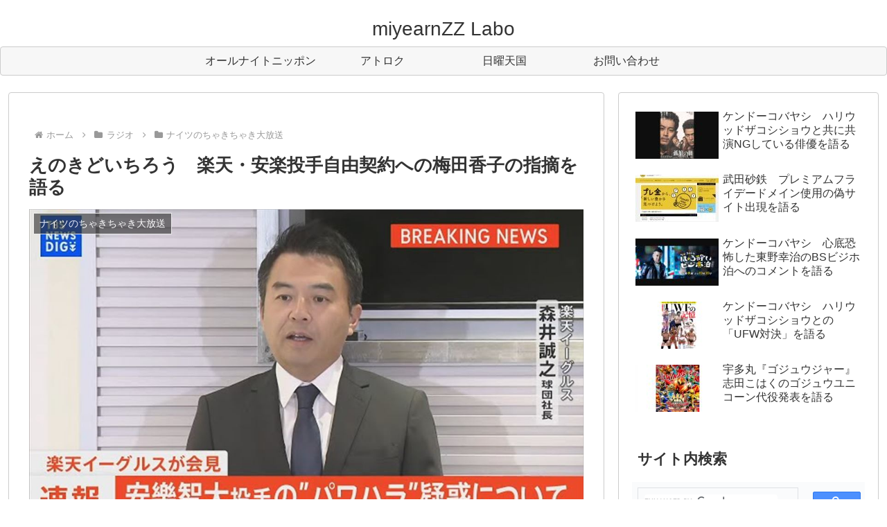

--- FILE ---
content_type: text/html; charset=utf-8
request_url: https://www.google.com/recaptcha/api2/anchor?ar=1&k=6LeRx6ckAAAAAErHKgqD7_f5Yf3yb-mBkrz5Kg2D&co=aHR0cHM6Ly9taXllYXJuenpsYWJvLmNvbTo0NDM.&hl=en&v=TkacYOdEJbdB_JjX802TMer9&size=invisible&anchor-ms=20000&execute-ms=15000&cb=qwscmxfyvgcl
body_size: 45512
content:
<!DOCTYPE HTML><html dir="ltr" lang="en"><head><meta http-equiv="Content-Type" content="text/html; charset=UTF-8">
<meta http-equiv="X-UA-Compatible" content="IE=edge">
<title>reCAPTCHA</title>
<style type="text/css">
/* cyrillic-ext */
@font-face {
  font-family: 'Roboto';
  font-style: normal;
  font-weight: 400;
  src: url(//fonts.gstatic.com/s/roboto/v18/KFOmCnqEu92Fr1Mu72xKKTU1Kvnz.woff2) format('woff2');
  unicode-range: U+0460-052F, U+1C80-1C8A, U+20B4, U+2DE0-2DFF, U+A640-A69F, U+FE2E-FE2F;
}
/* cyrillic */
@font-face {
  font-family: 'Roboto';
  font-style: normal;
  font-weight: 400;
  src: url(//fonts.gstatic.com/s/roboto/v18/KFOmCnqEu92Fr1Mu5mxKKTU1Kvnz.woff2) format('woff2');
  unicode-range: U+0301, U+0400-045F, U+0490-0491, U+04B0-04B1, U+2116;
}
/* greek-ext */
@font-face {
  font-family: 'Roboto';
  font-style: normal;
  font-weight: 400;
  src: url(//fonts.gstatic.com/s/roboto/v18/KFOmCnqEu92Fr1Mu7mxKKTU1Kvnz.woff2) format('woff2');
  unicode-range: U+1F00-1FFF;
}
/* greek */
@font-face {
  font-family: 'Roboto';
  font-style: normal;
  font-weight: 400;
  src: url(//fonts.gstatic.com/s/roboto/v18/KFOmCnqEu92Fr1Mu4WxKKTU1Kvnz.woff2) format('woff2');
  unicode-range: U+0370-0377, U+037A-037F, U+0384-038A, U+038C, U+038E-03A1, U+03A3-03FF;
}
/* vietnamese */
@font-face {
  font-family: 'Roboto';
  font-style: normal;
  font-weight: 400;
  src: url(//fonts.gstatic.com/s/roboto/v18/KFOmCnqEu92Fr1Mu7WxKKTU1Kvnz.woff2) format('woff2');
  unicode-range: U+0102-0103, U+0110-0111, U+0128-0129, U+0168-0169, U+01A0-01A1, U+01AF-01B0, U+0300-0301, U+0303-0304, U+0308-0309, U+0323, U+0329, U+1EA0-1EF9, U+20AB;
}
/* latin-ext */
@font-face {
  font-family: 'Roboto';
  font-style: normal;
  font-weight: 400;
  src: url(//fonts.gstatic.com/s/roboto/v18/KFOmCnqEu92Fr1Mu7GxKKTU1Kvnz.woff2) format('woff2');
  unicode-range: U+0100-02BA, U+02BD-02C5, U+02C7-02CC, U+02CE-02D7, U+02DD-02FF, U+0304, U+0308, U+0329, U+1D00-1DBF, U+1E00-1E9F, U+1EF2-1EFF, U+2020, U+20A0-20AB, U+20AD-20C0, U+2113, U+2C60-2C7F, U+A720-A7FF;
}
/* latin */
@font-face {
  font-family: 'Roboto';
  font-style: normal;
  font-weight: 400;
  src: url(//fonts.gstatic.com/s/roboto/v18/KFOmCnqEu92Fr1Mu4mxKKTU1Kg.woff2) format('woff2');
  unicode-range: U+0000-00FF, U+0131, U+0152-0153, U+02BB-02BC, U+02C6, U+02DA, U+02DC, U+0304, U+0308, U+0329, U+2000-206F, U+20AC, U+2122, U+2191, U+2193, U+2212, U+2215, U+FEFF, U+FFFD;
}
/* cyrillic-ext */
@font-face {
  font-family: 'Roboto';
  font-style: normal;
  font-weight: 500;
  src: url(//fonts.gstatic.com/s/roboto/v18/KFOlCnqEu92Fr1MmEU9fCRc4AMP6lbBP.woff2) format('woff2');
  unicode-range: U+0460-052F, U+1C80-1C8A, U+20B4, U+2DE0-2DFF, U+A640-A69F, U+FE2E-FE2F;
}
/* cyrillic */
@font-face {
  font-family: 'Roboto';
  font-style: normal;
  font-weight: 500;
  src: url(//fonts.gstatic.com/s/roboto/v18/KFOlCnqEu92Fr1MmEU9fABc4AMP6lbBP.woff2) format('woff2');
  unicode-range: U+0301, U+0400-045F, U+0490-0491, U+04B0-04B1, U+2116;
}
/* greek-ext */
@font-face {
  font-family: 'Roboto';
  font-style: normal;
  font-weight: 500;
  src: url(//fonts.gstatic.com/s/roboto/v18/KFOlCnqEu92Fr1MmEU9fCBc4AMP6lbBP.woff2) format('woff2');
  unicode-range: U+1F00-1FFF;
}
/* greek */
@font-face {
  font-family: 'Roboto';
  font-style: normal;
  font-weight: 500;
  src: url(//fonts.gstatic.com/s/roboto/v18/KFOlCnqEu92Fr1MmEU9fBxc4AMP6lbBP.woff2) format('woff2');
  unicode-range: U+0370-0377, U+037A-037F, U+0384-038A, U+038C, U+038E-03A1, U+03A3-03FF;
}
/* vietnamese */
@font-face {
  font-family: 'Roboto';
  font-style: normal;
  font-weight: 500;
  src: url(//fonts.gstatic.com/s/roboto/v18/KFOlCnqEu92Fr1MmEU9fCxc4AMP6lbBP.woff2) format('woff2');
  unicode-range: U+0102-0103, U+0110-0111, U+0128-0129, U+0168-0169, U+01A0-01A1, U+01AF-01B0, U+0300-0301, U+0303-0304, U+0308-0309, U+0323, U+0329, U+1EA0-1EF9, U+20AB;
}
/* latin-ext */
@font-face {
  font-family: 'Roboto';
  font-style: normal;
  font-weight: 500;
  src: url(//fonts.gstatic.com/s/roboto/v18/KFOlCnqEu92Fr1MmEU9fChc4AMP6lbBP.woff2) format('woff2');
  unicode-range: U+0100-02BA, U+02BD-02C5, U+02C7-02CC, U+02CE-02D7, U+02DD-02FF, U+0304, U+0308, U+0329, U+1D00-1DBF, U+1E00-1E9F, U+1EF2-1EFF, U+2020, U+20A0-20AB, U+20AD-20C0, U+2113, U+2C60-2C7F, U+A720-A7FF;
}
/* latin */
@font-face {
  font-family: 'Roboto';
  font-style: normal;
  font-weight: 500;
  src: url(//fonts.gstatic.com/s/roboto/v18/KFOlCnqEu92Fr1MmEU9fBBc4AMP6lQ.woff2) format('woff2');
  unicode-range: U+0000-00FF, U+0131, U+0152-0153, U+02BB-02BC, U+02C6, U+02DA, U+02DC, U+0304, U+0308, U+0329, U+2000-206F, U+20AC, U+2122, U+2191, U+2193, U+2212, U+2215, U+FEFF, U+FFFD;
}
/* cyrillic-ext */
@font-face {
  font-family: 'Roboto';
  font-style: normal;
  font-weight: 900;
  src: url(//fonts.gstatic.com/s/roboto/v18/KFOlCnqEu92Fr1MmYUtfCRc4AMP6lbBP.woff2) format('woff2');
  unicode-range: U+0460-052F, U+1C80-1C8A, U+20B4, U+2DE0-2DFF, U+A640-A69F, U+FE2E-FE2F;
}
/* cyrillic */
@font-face {
  font-family: 'Roboto';
  font-style: normal;
  font-weight: 900;
  src: url(//fonts.gstatic.com/s/roboto/v18/KFOlCnqEu92Fr1MmYUtfABc4AMP6lbBP.woff2) format('woff2');
  unicode-range: U+0301, U+0400-045F, U+0490-0491, U+04B0-04B1, U+2116;
}
/* greek-ext */
@font-face {
  font-family: 'Roboto';
  font-style: normal;
  font-weight: 900;
  src: url(//fonts.gstatic.com/s/roboto/v18/KFOlCnqEu92Fr1MmYUtfCBc4AMP6lbBP.woff2) format('woff2');
  unicode-range: U+1F00-1FFF;
}
/* greek */
@font-face {
  font-family: 'Roboto';
  font-style: normal;
  font-weight: 900;
  src: url(//fonts.gstatic.com/s/roboto/v18/KFOlCnqEu92Fr1MmYUtfBxc4AMP6lbBP.woff2) format('woff2');
  unicode-range: U+0370-0377, U+037A-037F, U+0384-038A, U+038C, U+038E-03A1, U+03A3-03FF;
}
/* vietnamese */
@font-face {
  font-family: 'Roboto';
  font-style: normal;
  font-weight: 900;
  src: url(//fonts.gstatic.com/s/roboto/v18/KFOlCnqEu92Fr1MmYUtfCxc4AMP6lbBP.woff2) format('woff2');
  unicode-range: U+0102-0103, U+0110-0111, U+0128-0129, U+0168-0169, U+01A0-01A1, U+01AF-01B0, U+0300-0301, U+0303-0304, U+0308-0309, U+0323, U+0329, U+1EA0-1EF9, U+20AB;
}
/* latin-ext */
@font-face {
  font-family: 'Roboto';
  font-style: normal;
  font-weight: 900;
  src: url(//fonts.gstatic.com/s/roboto/v18/KFOlCnqEu92Fr1MmYUtfChc4AMP6lbBP.woff2) format('woff2');
  unicode-range: U+0100-02BA, U+02BD-02C5, U+02C7-02CC, U+02CE-02D7, U+02DD-02FF, U+0304, U+0308, U+0329, U+1D00-1DBF, U+1E00-1E9F, U+1EF2-1EFF, U+2020, U+20A0-20AB, U+20AD-20C0, U+2113, U+2C60-2C7F, U+A720-A7FF;
}
/* latin */
@font-face {
  font-family: 'Roboto';
  font-style: normal;
  font-weight: 900;
  src: url(//fonts.gstatic.com/s/roboto/v18/KFOlCnqEu92Fr1MmYUtfBBc4AMP6lQ.woff2) format('woff2');
  unicode-range: U+0000-00FF, U+0131, U+0152-0153, U+02BB-02BC, U+02C6, U+02DA, U+02DC, U+0304, U+0308, U+0329, U+2000-206F, U+20AC, U+2122, U+2191, U+2193, U+2212, U+2215, U+FEFF, U+FFFD;
}

</style>
<link rel="stylesheet" type="text/css" href="https://www.gstatic.com/recaptcha/releases/TkacYOdEJbdB_JjX802TMer9/styles__ltr.css">
<script nonce="GkV9w0JfKNCOnnft4lqZqQ" type="text/javascript">window['__recaptcha_api'] = 'https://www.google.com/recaptcha/api2/';</script>
<script type="text/javascript" src="https://www.gstatic.com/recaptcha/releases/TkacYOdEJbdB_JjX802TMer9/recaptcha__en.js" nonce="GkV9w0JfKNCOnnft4lqZqQ">
      
    </script></head>
<body><div id="rc-anchor-alert" class="rc-anchor-alert"></div>
<input type="hidden" id="recaptcha-token" value="[base64]">
<script type="text/javascript" nonce="GkV9w0JfKNCOnnft4lqZqQ">
      recaptcha.anchor.Main.init("[\x22ainput\x22,[\x22bgdata\x22,\x22\x22,\[base64]/[base64]/[base64]/[base64]/ODU6NzksKFIuUF89RixSKSksUi51KSksUi5TKS5wdXNoKFtQZyx0LFg/[base64]/[base64]/[base64]/[base64]/bmV3IE5bd10oUFswXSk6Vz09Mj9uZXcgTlt3XShQWzBdLFBbMV0pOlc9PTM/bmV3IE5bd10oUFswXSxQWzFdLFBbMl0pOlc9PTQ/[base64]/[base64]/[base64]/[base64]/[base64]/[base64]\\u003d\\u003d\x22,\[base64]\x22,\x22RUhcPcKWbGPDssK6ecOaacKcw7Eyw6J9WhwnWMOrwpLDmwY/OMKKw4rCh8OcwqvDvhsswrvCkVhTwq4Pw4xGw7rDhsOfwq4jRMKwI1wzfAfClxFrw5NUG090w4zCosKdw47Csl0Cw4zDl8O2KznClcO0w5HDusOpworCp2rDssKuRMOzHcK0wr7CtsKww4HCh8Kzw5nCq8K/woFLUw8CwoHDtlbCsypqecKScsKEwrDCicOIw4UywoLCk8Knw6MbQhV3ESZ0wpVTw47DuMOpfMKEFA3CjcKFwr3DjsObLMOzX8OeFMKdesK8aAHDvhjCqy/Duk3CksOkDwzDhl3DhcK9w4EXwpLDiQN4wr/DsMOXbcKFflFDaE0nw4plU8KNwprDnGVTIMKzwoAjw4oiDXzCu2dfe2grADvCk2tXagPDmzDDk1dSw5/DnVJ/w4jCv8K2aWVFwrbCosKow5F1w4N9w7RHasOnwqzCpgbDmlfCmlVdw6TDt0rDl8KtwqI+wrk/[base64]/DsDRuwqVQN1TCocKmw7jDlcOCT2XCqCvCjMKVHsORPXskwqvDqMOOwozCjmEuDcOPKMOAwpXClUbCujXDplXCmzLCqS1mAMKLI0V2BzIuwppKUcOMw6cfW8K/YyUCamLDizzClMKyJwfCrAQUF8KrJUrDgcOdJVnDu8OJQcOnKhguw4/DoMOidQzCqsOqf2PDvVs1wqdbwrpjwrkUwp4jwp4fe3zDsFnDuMODNh0IMDjCusKowrkVD0PCvcOZQB3CuRTDm8KOI8KDGcK0CMO+w7lUwqvDjGbCkhzDiSI/[base64]/[base64]/w6kWJTPCjMOLw6chFVrDk8Oow5bCu8Oew4BLw6JFcEfDpTfDt2vCssOBwpXCjTkxQMKMw53DilBeAQ/CgTgpwqtMGcKEe1oBYGbDmWd1w7t1wqfCuSPDs2ckwrJEIEXCulbCn8ORwqtGT2/DqMOYwpLCksOPw6YNCMOXVgnDusOoQjhpw7U5QhpuXcO5UsKxLV7DogIPbjzCn1tyw6NuakzDqMO1N8Omwp3Dg3XCosOPw57CvsKBPDgxwrLCssK+wrlHwpZoBMKBOMOsasOmw6B8wrbDqT/[base64]/B3/CknrCtE0UwrkwBBDCkcKiwrF0S8ONwrnDvCvCsH7CvkJTd8OTL8OQd8OPWDtpPiZrwpMgw4/DiBx9QMOxwrLDrsKuwrkLVcOUBMOTw68Pw5diDsKHwqnDmAjDp2TCqMOUc1fCvMKSEMKkwo3CqHccKHrDr3HChcONw49fI8OVKcOpwrpvw4RabFfCqcObGsKPKgpTw7nDo0tHw7plDUrCqDpFw4lywp16w58mbDTCrjnCg8ONw5TCgsOFw5jCik7CrcO/wrJow7Vfw6UAV8KeS8OiTcKaUiPCosOyw7zDpCnCjcKIwqgEw6XCrl3DpcKewo7DosO2wrzCtsOcTcKoEsOXUVQKwrcow6JYIH3CoVDCjknCscOHw7EgWsOcfEw0wpU0L8OHOg4sw7vCq8Krw4/CpcK6w4YjTcODwr/DpzvDosO6dsORGwrClsOtdxfCicKMw4tLwrvCrMO9wqRXKgLCmcKuXh8dw7rCqyBpw6jDqhRxX38Aw4t7wo9mQcOSPlrDmXrDkMO/wrrCjA9nw6vDr8K1w6rChMOvfsO9U0TChcK0wrHCucO+w7RhwpXCpnQjW0FXw5zDi8KBDiwSLcKKw4xud0HCg8ONHmzCu2pxwpMJwodew6RHOBkQw5LCtcKcQGXCoRo0w7/DoQp7TMONw77CrMK0w65tw69tVcOdBlTCuybDrkw9NsKjwrYCw5jDtwNOw4hRYcKFw7zCmMKOKDjDgG5BworDr3EzwqlHSQTDghjCo8Kcw4HChmHCmSjClQNjK8KFwpTCl8KFw4HCgCEDw7/[base64]/CkmUGwpt7w4kaIwkqBWLCpsKNZGHDt8KZTMK2Z8OZwptWU8KYXgUuw5/Dly3DmAYfwqQabgZQw5czwoXDrHPDsjI7Knp1w6HDhsKSw644w4YJDsK+wpsLwpHCkcOmw5nDszrDv8Kbw4jCik4ONATDt8O2w6NFVMOTw4BGw4vCnQJFw411alMlHMKfwqpJwqjCksKEw5hKdcKPK8OzUsKrIFx9w5FNw6/Ci8OawrHCjVrCp15EZX1yw6bCth4xw49aD8KZwox+UcObCQAHVl4DD8K1w7vCh3wQDMKcw5FOesKNXMKYwqTDmSYnw4nCqsOAwr41w7RGecO3wqvCtTLCr8KvwpTDisOoVMK6QAnCm1bCmwfDo8OYwoTCscOlw5QVw7s+w6/DkFHCusO0w7fCoF7Du8KCNmA/w4lOwps2X8K7woZMdMKqw6bClDPCiVrDnmkaw69ywozDjQjDjcOLU8O3wrXCicKmwrEVcjTCkAtQwq9OwpF4wqZJw7hrBcKFQBDCt8Otw6/CisKIcGBHwoFbaDV4w7vDsCDCsXYqYMOKL0bDqFPDp8Kaw5TDlRAJworCg8Kyw6sgQ8Kdw7zDs0nDpQ3DpyRmwoLDi0HDpWgiO8OtMMKlwrXDun7DoijCmcOcwoR+wo8MIcKnw5dFwqh4XMOJw7sSNMKlZAFiQMOLXsOqChtrwotKwr7Cp8O/w6d+wqjCvmjDoABNRyrCpwfDvcKDw61hwqXDkifCqz1gwprCu8KFw4vChiMTw4jDhlrCl8KbYMKOw7nDn8K1wofDm2gkwoRJwpXCp8OzGMOYwr/CijAWEwYuasKNwoYRSwcLw5tAccKUwrLCm8OlFFbDlcOFB8K8ZcK2IVMgwpDCocKcXlfCrcOQNUrCgcOhUcKYwop/YBXCjMO6woDDl8O/AMK6w78zw7hCKhI7EkdNw4bCocOFQ1IfGsO1w5bCkMOnwqFgwpzCplB1HcK9w7F5MzjCmMKww6fDqy/DpSHDqcOfw6B3dR10w4cywrPDlMK0w7lqwojDqwYQw4/CpcOAAUhHwoBow7Ahw7wYw7wpBMO2wo5iS01kA1TCkBUqNXl7wqPCgF8lAEzDhEvDlsK5X8K1VnDCtjlpNMKvw67CnwsywqjCjzPCtcKxSMK1byM7c8KQw6wew5EbbcKpa8OpPA3DkMKYSUsfwp7CmD1JM8OFw6/CuMOdw5HDjsKaw599w6U4wqN6w4xsw6rClFR9wq1qK1jCscOCbMKowpdew5PDqTlhw6Mcw4zDmmHDmSvCqMKowpN8AMOrK8KSEDvCucKUUMK4w5plw57Cszxtwrc3cUzDuClSw5EkPiRDZwHCkcKPwq7DgcO/UypVwrLCsVZ7ZMOqBDVwwp9ww4/CuxrCpF7DjWfCvMO7wrtWw7F3wp3Co8O5W8OwVzTCsMKuwqtcw4oXw5R9w51jw7INwo9Cw5ADLkdYw74FPGUNWzbCrmUFw77DmcK/wr7CucKeVsOCaMOww7USw5hZcUzCrxIUFFoOwo/DhSc2w47DssK5w44eWCtbwr/[base64]/DnzdAczbCmH3CrDghw63CsT3DkMKYw7rCtjkMb8KJTHM7W8OUf8OuwqXDosOTw5Yuw4rCuMOJVkzDgGNjwp7DhV5HecKQwrFzwojCmyPCi3lbUjtkw6HDj8OvwoRjwrkUworDmcK2JnXDicKGwppmwrEtLcKCMBDCk8Kkwr/[base64]/A8OyfTNBfQwREDHDjUnCuQvDimvDvyNZMMKCOcOGwqzCjiDDpzjDo8KcWE7DgMO6fsOewozCncOjX8OnMMO1w7BfDx82w5rDu3vCqsKVw5DCiS/[base64]/[base64]/wpM+ARQyw4PDjsKlEcK6CQvDpcO+w4bCvMOxw6PDmsKRw7rChizCm8OIwpA7wqnDlMKOBV7DtRV1WcO/[base64]/[base64]/[base64]/KhLCmCbCisOyNAjDsMKjw67CoGUZAsOUWVLClcKqdMKJJMKxw58Hwr1VwqfCicK3wo/Cg8KJwpgEwrPCl8O7wp/DrHHDkVppB3lPQzocw6hcPMO5wodewqTDl1YkIVDCtXAkw7pIwpdGw6bDtSrChDU2w7LCsmgswqbCgCzClWkawrBYw6pfw4xXay/[base64]/DkS7DgcOqw6U0WT9nUsO1w4vCk19Aw6jCpMOMw7Q8wp9bw5cWwpQyKcKLwpfCrcOZw7MFPyZLS8KyWGjDlMK4JsO3w5cDw4kBw41pWgUkwqjDssO5w7fDjHwWw7ZEwpNQw6EjwrPCs1/CoxPCr8KDTRTDnsOdcGzCg8KVMHbDsMOxbn4peHJiw6jCpRMSwoIgw6lvwoYIw7BRdi/CoUwxOMKfw4nCrcO/[base64]/wqMXw5/Ch8K1DsK6RjLDlGhxw4NUcVLCnSM/fsO6w7HDllDCl1lZd8O0dRFHwojDjkInw5kpb8KXwqbChsOxK8O3w4LChXzDomhSw417wpXDrMObwpFqWMKgw57Dl8KFw6YmIcKNcsOcLEPClD/CssOCw5BiS8OIGcKow7AjO8KLwo7CjB0ew4nDrg3DuQsgOCl4wroLRsOhw7fDmArDh8K/wr7DkgggMMOVWsKzOlvDlxnCjjUaBCvDn3NlEsOCFhDDisONwpReNG7CgELDqy/[base64]/DjyLDnWE8wqDDkMKhw60KwpLCuDgnOsKofhg3w4ZxPcKybyPCr8KIf1TCoV0gwoxVRsK/LMO1w4V6cMKbejzDm3pTwqQVwpF2VjpiTsKhK8Kwwp1NXMKiYcO9enEtwqrDtDLDr8KIwpxgc2ZFThYAwqTDusKow5bDnsOATmTDmFFxLsKxw5wcI8O3w7/Cqkolw6LCmMORGA5Ew7E4C8O4M8K4wotVMlTDsGNDbcOcKSLCvsKFNcKre13Dv1HDuMOfeBYRw7t3wrnClQXCrTrCrjTCtMO7wo7CtsKeHMOBw51sDMOvw64Twqxya8OwDzTCsAAkwqPDncKdw6PCrmLCjU/CmCZDLMOLW8KlChbDssOCw443w60mQADCkyDCpcO1wrnCg8KcwrrDiMKfwrXDhVbDhCE4BwLCkg9vw6LDpsO5EGcaCDZ9wpnCvcOpw7JqWsO1Q8O1FX4xwqfDlsO4wo3CucKaRwXCpsKpw411w7fCpR4xEsOHw71tATnDoMOoCcOfBVfCmX4+ZkZsScOgesKZwow/FsOOwrvCtCJCwp/Ci8O1w7DDksKAwpTCqcKpX8KGecObw59oQcKHw65+P8OAw7DCjsKrU8OHwqA4DcKTwpFHwrTCqcKILcOmOVjDky0MZsKAw6sXwrtow5NYwqJjwp/[base64]/YADDrsOrGcK6w7jDgFVHNWvChsO5ekTChG5Pw7TDn8KpcWTCncOlwokHw6wpH8KgDMKHdnTCilDCijoXw7lQYGvCjMKmw5TCucODw53Cn8O/w6cLwrEiwqLDpMK3wpPCo8O1wpwkw7nCuwrCpk5gworDssKpw6HCnMO3wo7DmcKuV2rCk8Ksf3QJKcKKEsKsHCjChcKFw65yw7zCtcORwpfDkxlAFcOXHMK8wqnCqsKiKEnCtRNBw4zDmMK8wrXDssKPwok/[base64]/RcOiwqJtYcOOw4opwqbDsMOEw6MPw7AQw5IFXcK5w7EuAkbDlmd2w5Ejw5fCosO8Oh81c8KWNAfDrS/CilhbUmo0wp9gwoLCjwfDvzfDr3FbwrLCnH/DtldGwpArwp3CrRfDlsK2w4AYDFQ5IsKYw7fCjsKUw7TCjMO6wofCukcHVcOkw4Jcw6DDtcOwDXZ4wr/Dq2U7acKYw4TCoMOaCsOjwqB3BcOeCMKRRkJxw68qKcOcw5vDjQnCiMKeWj5QdjAzwqzCmxx3w7HDgkFZAMOnwot9EsKXw4/DiFXDnsKCwoDDnGlNOQPDksK6NX/Di0VZJCHDtMO4worDh8OSwqzCo23CscKULgTCt8KZwpBQw4nDmXh1w6cnB8K5VMKlwrLCpMKMfk0hw5vDqBI0Ug94W8Kww69hSMO7woLCqVrCkBVffcOsCUTCj8ONwoXCtcKpwrvDhxh/[base64]/Dp2fChMKwJRAsA3/CgsK5w7DDicK5QsOLEsOkw63CqRnDgcKaGhXCvMKJKcOIwo7CjMO+eQTClgvDvGrDp8ODA8OnacOMBcOXwocxJsO2wqHCh8OBWCfCjXEmwqbCkRUPwqpHw7XDgcKAw6JvAcOkwpjCi2rDvkjDosKgFFpjVcO/w7HDtcK4MzZRw4TCrcOOwr5uH8Kjw4zDsQYPw7nDnU0cwo/DuwwmwptVFcKWwogEw7YxZcOAZHrChwpDd8KTwoPCgcORw73CscOlw617UzLCgcOZwqjCnSxTR8OYw6ZoT8Osw7BwY8O0w7TDoQxew6Nuwq/CljwZdsOIwrfDj8OrLcKLwrnDi8KqacO/[base64]/DsFjDkXtLPTzDvMO4w7EbWTBIw7HDlF4bwofCtMKyf8OEwrVIwostwpcNw4hXwovCgVHCvFXDpynDjDzDqhtbN8OuM8KtVRjDqC/DiFs7KcK8w7bCl8K8w79NYcOPLsOnwoDCm8K4AHDDssOZwpo1w41Fw53DrsOsbkLDlsKhCsO2w6nClcKpwqAswpIRAjfDsMOeeVrCqDPCoVQXV1s2X8Omw7LCsBRxa3DCpcKBUsOcesONSwsaTxkRLFTDk1nDgcKXwo/CpsKrw6RNw4PDtSPDvR/CkxfCgMOcw6fCtcKhw6I0wqR9PREJN2cPw5TDnmPCoyTCjwzCksKmEAZCc3powrUBwoRwQsOdwoVlQnjDksKMw5nCt8OBd8O9M8OZw7fCncKdw4bDlQ/CuMKMwo3DssKXLVAawqjDtsOtwo3DlAZcw5fDpMOGw7vCgg5Tw7gYBsO0VxbCpsOkw5cqQ8K4EwfDo1lCCHomTsKmw5JsFy3DuDXChQAzY2NgUWnDncK1wo3DonfCpiRxSQ13wrMAEXMvw7LCmsKOwrxew4pUw5zDr8KXw7AOw74awrnDrRXCuz/[base64]/[base64]/[base64]/[base64]/TitXw4zCqsOGOSJ3X1TCtsKQwo/CohjDtTTCi8KyBjbDqcOtw77ChiY6ScKVwqgrVik2YcOlwpzClSTDgXcxwqBJYsKeYglXwoPDksO/UF0QRg3DpsK4OFTCqy7CqMKxaMOiW0Ukw5sLBcKZwrfCrWx7ZcOrZMK2NGrDosO2wpxRwpTDokfDmsOZwrMdaHM7w7PDlsOpwq9vwoU0CMKIF2Z0wqLDg8KBNxDDmwTCgip9ZcOMw55WM8OjTX1xwozDhTpsbMKTfMOcwrXDs8KSDMK8wo7Di0/DssOoLTIfLTpmT2rCgmDDr8KIFsOIHcO3cU7DiU4QbxQbEMO0w7QWw47CvS1QJAlXUcKHw71mZ1odfCB6w4lQwpMtLicDDcKww40CwogaelFTJ1dGKzLCo8O3M1dJwpfCgcKoJcKqFEfDi1zCkkkaUR/[base64]/DvMKgwohuwpHDt8KFwrAnESzDmgBAwrMiMcO8aWxIUsKwwqNPTcO3wrnCpsOOP1bCu8Khw4PCiwfDi8Kew4/DgsK4wpsywqdZRGBgw6zCqhdrLsK7w7/CvcOuQMKiw7LDo8K3wpVqZktpOsK+JcKEwq1GOcOuEMOOCsOQw6HDq1/CmljCvsKNwpLCusK7wqJaTMOSwpTDtXtdACvCq30lw50VwrUjw4LCrl7Cv8OVw6HDrElzworCl8OrZw/ChMOPw454w6rCszlYw4tqwp4jw6drw7fDrsO0U8O0wowKwph+QMOrXMODUg/[base64]/AMOQwpwTGGTCnGbDnMK6WsOJCCTDlVQINS1mw4kpw6rDl8Kyw6ZzXcKOwo98w5PCqiVLwo3CpXDDlsOdPy0ewqJeLWJQwrbCq1zDjMKoC8K6fg4rVMO/wrzClwTCrMKIcMKTwrfCnHjDpVM+AsKNJyrCo8O3wpocwobDvXTDhH9ww7l1VgLDl8K1LMOWw7XDpzV2bCUlRcKXXsKWLRXClcOjNcKRw5ZjWsKaw5R/X8KBwo4jcWXDgMOmw7/Cg8Ogw4ogfCNow5nDgHYScmDCpQ0uwoppwpTCs2h2wo8CBDt4w4Igwp7DucKcw7XDuwJQwpceN8KGw4EPO8KCw6PCo8KoasO/w7U3TEcSw6nDu8OnVQ/Dj8K0w7MIw6bDhHwRwqFQTcKOwq/CtcO4BsKZFG3Csgt7DXHCjMKnLWvDhlbCosKSwqDDrMOCw7ccSTTCqUfCo3knwrg7VsKHB8KjGWbDlMK+wp4qwrJgeGXCnU3Dp8KMEhJ0PSM/Nn3CsMKdwoIFw5fCs8KNwq4FKQUBF2kYe8O7J8Okw61mdsKXw78Tw7VNw6PDqSzDgjjCtMKmWVMqw63Crwl2w47Cg8Kww5wLw41AF8K2wqp4I8Kww5kww5bDosONQMKRw6vDn8O+RMKZUcO/VMOqaSbCtA7ChzVMw7HCvgpZEnnCnsOINsOOw5Rkwqo+dcOgwrjDrsK7RQLDowdnw6rDvgnDhXMWwoZiw6HCrXEoSC4Yw4fChF5hw43Ch8K/w7YHw6Arw57Ct8OrdgBnUSrDu0kPQMO/NsOidnHCnMOkHQ55w5jDlcOSw7nCgVzDkMKJUEcjwo5JwrjCoW/DsMOhw6PCgMOgwqDDoMKbwplUR8KsGlBBwpE7elpjwo0YwpLCpMKZw55hKcOraMO3KcOFIA3CjRTDlzswwpXCr8Kpf1Q4cn3CnjN6ERzCiMKkbzTDgB3Dil/CgFg7w5huUjnCucOpZ8K7wonCrMKBw4TDkH9+dsO1QXvDmcKqw5XCkhbCnAzCqsOcecOZZ8Kow5Z5wr/[base64]/w5wew5JGDcKvw4gVw43DnxU5CQ7Cu8KURMK8AcO6w41dFcOMeyPCgwcqwrvCsm/Dt1pNwocow4MhDB1zJwbDgjrDqMO9MsOlVzvDi8KWwpZtLB5ww5/CuMOLeQnDiAVcw7rDmcKUwr/CicK0ScKhVmlcSSp3wpIAwrxDwopVwrfCskXCpnjCohNOw4HDj1c9w4VvT0lcw6PCpzvDtsKVUTNTJxbDgG3CtcKKJ17CgsOjw7xtKgAnwpcdScKKSsKwwoF4w4QtcsOGRMKowrJcwpnCj0jCvMKgwqQ2bMK3w6h2TnPCrTZqZ8O9WsO4K8OcQ8KTOWzCqwTDkUjDsE/DhxzDu8Opw5hjwr9+wojCqsKbw4XCjHN4w6w4BMKbwqzDqMKswoXCoz4hTMKiesKcw5kYGx7DucOmwoA0FcKySMK0FlPClcO4w7VmKBNTa2vDmxDCvcKZKy/Dl1hpw6/ClRrDllXDq8KvCAjDgE3Co8OIZ2kGwq8NwoUCasOpaV9Iw4/Cj2DCksKmbVDDjnbCjid7w6bDpGLCssOQwq3CiDlHccKbWcKfw7FuFcKEw5EfT8K/w5zCvAlvb35gFk7DpQs0wqE2XHE6XBg8w7YLwrvDrh5wF8OLawXDiXnCkV/CtcKCRMKXw59ydxUFwrwle1IwScOmC0grwpLDowtjwrQzSsKINHAtIcORw7HDgMKQwoLCnsOlRMOSwp04EsKzw6nDlMOVwoXDpxoHdQrDjnx8wq/CvUvCtDgDwp89EsOiwr7DjMOIw5rCisOVVybDgTpgw4jDmMOJEMOGw5k+w7XDh03DoyDCnV3Cin9kXsOLawbDvSlJw77CmGR4wp5cw4U8ExvDhcOQLsKlV8KlRsOXP8KPRsOHTzVJJcKOCMOCZG11w5vCpSfCiXHCox/ChUnDnnpDw6cqJsOxUX8Rw4HDuQNVMWnCjHMzwq7DpUvDjcKEw6DCuk4Ww4vCu1xPwoLCvsKywpHDpsKza2jCn8KmL2IEwpsZwqRJwr/DkFzCmQnDvFJqccKkw5AqU8KDwrcvSFPCnMOGM0BeD8KGwpbDijrCqTc9IV1Rw5DCnMO4YMOGw4JGwqt2woUaw7VMfsKkw6LDl8OxNz3DgsOCwprDnsOJLkHClsKhwqbCvArDpn/Du8K5aSwibsK7w6Bqw7DDsnfDscOdE8KHcQPDulvCncKgNcOyd3oPwrhAe8OPwq9cVsOdIWF8woXDicKSwqIGwoxnbXzDqw4qwobDucOGwqXDoMOew7JFEjrDqcKKNUpWwpXCkcOGWmwSHMOYw4/CixTDkMKYAGoIwofDpsKmP8OybE3Cg8KCw6rDnsKjw7PCu2B9w5xrXxANw6RKSGoJE2TDuMOgJG3Ds3DCi1bCkMO0Bk3Dh8O+MTHCg0fCgn9BJcOMwrfCrWnDu1VjDEHDqTvCr8KCwqcaNUgUXMOcXsKNwq3Cq8O3IUjDqhXDnMKoGcO/wpPDtMKzYnfDnXrCkBJ5wqHCqsO1KsKqfjo7XGHCp8O/G8OdKMK7CnbCssKcGcKNQBfDnRfDrcO9MMKHwrUkwp3CmMKOw6zDsD5JJGvCrjQ8wq/ClcO9SsKfw5HCsDPDpMK/[base64]/CmQ/[base64]/DkzgbXMKqw68/w7ZVFcKFwrEZc8K3w7rCmXRnCzfDrj9LSXJFw4XCoX/Cj8Kow4PDu1RUPMKZPw/Cjk/DnDXDjgDDph3DosKKw43DswNRwo0TIMOiwrfCjWDCmMKcRMOkw7vDox4BMG7DnsOQwrHDkWUsMkzDncKNe8Kiw51rwoHDgsKPeVPCr07DgBzCg8KcwqTDuRhLfsOXLMOCKsK3wqkFwrrCqx7CvsOlw7gCL8KsYcKfQ8KfW8O4w4pgw6Qwwp1OUsO8wo/DoMKrw7FowoDDlcO6w5dRwrw6wpcpw47DomdZwp0+w4bDrMOMwrnChG3DtnbCjwHCgBnDnMOTw5rDkMKLwotoGwICX1JeRFvClSbDnMKpw4jDl8KOHMK1wqxJambCthBxUA/DtQ1DTMOGbsKcZR3DjyfDqS/CsUzDqSHDv8O5OXBew7PDjsONfGrDr8KXNsOIwo9lwqrDpsO1wpPCs8O1w57Dr8OkNcKpVmPDkMKSTHcbw6XDqg7Cs8KOEcKTwqtCw5TCi8OPw4kswrPCql8WPcKYw7kQDkQCUGQyfFA0fcOswpBFcxzDolvCgxg/ADnCkcOyw5hQWVxswpElallxay0gw5F8w6xVwpAmwpXCq1rDq0/CrTPCrj3DtG55ETNFYnnCp0l7HMO3wojDhmPCgMKuc8O0OcOsw7fDq8KaFsKZw6Bkwr7DvyfCocKAcj4MAxo6wrksOQkNw4YowpV/H8KVMsKcwqcqNBHCrSrCogLCncO7w5sJYVFFw5HDoMKbNcKlP8KLwq3DgcOGDmYLdTDDoCfCk8KVeMKdc8KjKlrDs8O8YcOdbcKqEcONw6LDix3DgVBTW8OEwo/CohfDsWU+wo3DrMO7w47ClsKgDnjCqcKSwogMw7fCm8O3w5zDmG/DkMKhwrLDhgDChcKSw7jDsVjCncKoSj3ClcKQw4vDiFDDm0/[base64]/w4XDhMKHDxDCjlp/[base64]/DkDQ0w4oXwqLDtUEJwr/DqsKPw7PDhT5hJA1QLsOyY8K6QMOQa8KDTE5nwohqw7Yfwod7aXfDuBYCB8KzdsKWwoxrw7TDhsKMehHCsRAbwoc5wpfCmFZJwq5hwq9HMUfDil5CJlwOwozDm8OFJ8KqMErDrcOgwpZhwpvDv8OhN8Ojwpxhw6IxE1AJwoR/JE7DpxvCoT3DlSnDnGHDvUVlw6PCvjDDtsODwo3CryfCo8OZbwZzwo16w4E7w4zCmsO7SCdqwpwowrFuccKKe8OwXcO2RHFlT8OrCjXDkcOkWsKrd0JcwpHDmsOqwpzDoMO/Fzo5woU3DDvDhnzDm8OtXcKcwp7DkxvDtcOpw5Ulw4wXw7wSwppHw6/Cli9Uw6QTTxxDwp/DpcKCw7zCvMKtwrzDmcKZw4IzXWg8Y8Kgw50uXmtaHApbFHrDvMKwwos5LMKWw5k/Q8KYXWzCuUfDqMK3wpnDuUMLw4/Ciw9AOMKzw4rDlXFnG8KFUCPDrsKfw53CscK5E8O1WMOdwoXCtSnDpCtOMx/[base64]/CoMOxwp9lQSLCk8OuRW9DOxkYA8Oawp1two5KBSFcw5F8wo/DsMOIw5XCl8OlwrxnZ8Krw5JCw6PDiMORw6d3ZcOGSCLDusOjwqVnBsK6w4TChcO6c8K1w4ZYw51JwqZFwpjCnMKyw7wiwpDCuk7DkUIVw6XDpVnDqTZKflPCklTDpsOFw5DCiVXCg8KQw47CpVfDs8OYf8OQw7PCjMOpIjl8wpHDtMOhTkbDjldsw6/CvSojwq4TB1zDmDhAw5o+GF7Duj3CokPCs1FhHlQUBMOJw59ECMOQKwTDn8OnwqvDrsOrZMO6SMK9wpnDvnnDiMOGVDcgwqXDrAzDhMK3DMOeXsOmw47DtsKhM8Kxw6XCgcOBccOLw4/CncK7wqbCncKocAJfw7zDhCnDp8KYw6pBTcKOw7VUcsOWJsOdAgbDrMOqFMOqf8OZwqg8e8KLwofDu2Jcwrg3EGw3AsOeQS/ClF0SRMOMQ8O6w4vCuSfChx/CpWkFwoLDqmYuwq/CnSBuIzTDu8OMwrorw4x2IATCjm8YwobCs3lgBVvDmsOaw5bCgitDTcOUw5w/[base64]/DmcOzUcKKw43ChW8TwoHDvMKiMsKaNMOawr90GSPCkE4FMlUbwrvCnQdAAsKwwpTDnDPDo8OZwq0vMDrCtW/CqcOSwr5SKHtYwocCT0zDoj/ClsO7ewk1wqbDgioCQV8qd2NtQTXDug9ww54tw5ZiIcKHw7Z9c8OGAsKswoR/[base64]/DvWrDj8KZD00SMk4gwoxowrU0wpdfTxZ7w4nCksKuw7HDujwVwp02wpvCg8Kvw7YqwoDDncOdcVM5wrRvch4NwqHCqE5EdcKhwqHCrAsSZnHCqRNKw5vClx9Hwq/CmsKvfQ5UBBjCkxDDjjc5RGxQw55Tw4EXVMOIwpPChMKDaAgzwol2AR/Ch8O3w6wQwptJwqzCv1zClMKsNzrCoRpYdcOiOzPCnykBO8Kgw75tKWVlWcOSw6dMIsKgYcOiGFpPDVPDv8O0Y8OFZFDCo8OFFxfCqQbCmxhYw6vDgE0VS8Opwq/DiFIjAhYcw7fDp8O0RgccJcOaHMKKw77CumnDkMOqMsOBw7NlwpTDtMK+wqPCokPDqWfCoMOxw67CmhXCi1DChMO3w4Q6wrk6w7BycU4awqPDksKnw7ACwrHDksKKXsOAwr93KsOBw5EYJmTCm3lnw7Zew7F5w5U7w4rCt8O5P2PCoFvDuR/CiQ3DmsKJwq7Dj8OPSMO0f8OBIn5iw4BKw7rCmH/CmMOtUMOlw6t6wpTDmx5NZyDDrBvCryY9wojDnmhnPxHCpsKFdh4Wwp9xYsOaKkvCjGdsdsOGwoxJw4DDmsOAWE7CiMO2wpRRH8KecFjDnEE5wrgAwodELURbwofDvMOBw4xhNGVhTQLCrcK8N8KTZ8O/w7RJaSAdwqZFw7DCtmsCw6vCvcO8E8KLPMKEG8OaH3jDgDdnUXLDisKSwp9SB8OJw4rDoMKVflPCtHvDkMOqLMO+wogXwo/DscOtwq/DtsK5Q8Ozw5HCpEcDWMO+wpHCvcOpaXTDpEk9BMOyJm5aw6/[base64]/DksOpK8Kfd8OhfzR3wqnDqHF5PEjCr158dcKTSSIpwpbCtMKpQlrDicKwZMK1woPDrMKbB8OhwpVjwoPCrsOncMO/w7bCrsOPZ8KVLAPCizPCkUkcb8K9wqLDuMOiw4IJwoJALMKSwot0OzXChxN9N8O3L8K4UzU8w6tuZMOzUsK7wqrCrsKWwoFESTzCr8O6wpPCggzCvQXDt8OqHcKFwqLDiETDqmLDqk/CrnE5wr46SsOkw5/ClMOWwps8wqnDpMK8TSYowrtqS8OdIlZzwqd7w6/[base64]/CiG/Dq8KBwo7Co2jDm8O9wqXDlTjDrsO1woPChiA0wpAPw4hRw7I+IV4aAcKXw4UXwp/Dk8OIwrzDicKeOi/CjsK1ZCIpX8KrccOrUMK+w4BjEcKGwqUcDx7DosKxwq3ChVxZwoTDoXDCngLCphQqJ2IzwqvCt0/DncKlXcOnwrQuDsKgEcOAwr/[base64]/wpTDgCHDnTDDoH0tKWMAwqd9XsKowp80w4cJbA5mC8OMJkDDpsOPAERZwo7Cg2PClFbCngLCiXskG2Y+w6howrnDh2TClFDDusOywp0Pwp3CkmUlFxNRwrzCkHNMIjxuOBPCj8OFwpc/wrYiwoM6a8KULsKZw54Hw44ZdXjDk8Ocw6FAw7TChggbwqUPVsKrw7jCjMKDR8KrFlrCvMK5w5TDjnlDaVhuwqM/NcOPQsKCZ0LDjsOnw7TCi8O7KMOgc28uBBQbw5TCvn4Vw4HDrwLCr2kqw5zCl8OMwq7DvA3Do8KnGHcsHcKFw7bDomwOwqrDkMKEw5DDtMKUG2vCvFdKMHt/dBbDm3/CqGnDsnJpwqkdw4jDhsO7WmEDw4jDvcO5w5IUeknDusKXUcK9S8OSE8KfwqhnTG1gw5Vsw4PDn1rCuMKleMKQw4DDmsKUw43DtSRicmJfw5pCP8K9w6ooKgXDvxXCtcKww6HDl8KBw7XCp8KmOV/[base64]/Do8KowrpGwpJ3RcKNw5EnUMKEaml1w5DCgMOAwp8Uwq13wr/DjcKaWcK/[base64]/wp/DucO/[base64]/w5HCoVjCiQhNSsO9YTwBwr/CtsKsHl3CmT7Cj8O2w7oZwocBwqk0BhnDh2fCpMKCwrFNwpEHNkYqw5BBHsOtCcKsesOrwqBzw4HDui46wovDp8KvXD3CqsKow7pIwq/[base64]/ChcKFP8O5w4Qle8K/J101U2hWwrhiYMK6w6PCsGPChjvDlkkEwrzCm8OZw4XCjMOPb8KKby4kwp0aw4MMQsKNw7NHNS5mw50HYxU/bsOTw7vCncOEW8O3w5rDlSTDnx7Cvg7CrhlCWMOAw7kWwpQdw5RewrJMwoXCrifDgHJKJkdpbzXDhsOjScOJIHPCnsKww6hACCsdJMOEwrscI3ocw7kMOsKvwo87WQjCnkvCkMKFwoBiaMKAPsOhwr3CqcKqwo8SO8KnbcOWT8KYw5UafcKFORZ9D8KyEk/Dj8OqwrAAFcOpM3vDhsKpwrbCsMKWwqNgIVZ4FUscwoHCviAiw5IYOUzDkjrCnMKuHsO1w7zDjClAT1bChkHDqkTDisOJD8Osw5fDpzzChw7DsMORMVU6c8O5F8K5aCc+CgMPwqrCi0F1w7nCv8K4wqIOw6vCjcKxw5YJP1kyNcOSw6/[base64]/[base64]/[base64]/Cj8OJPcKbwqNFKkBzB8Kawq1Zw5HCkRZtwo7Cv8K5C8K3wqgkw4MdJMOhCR/[base64]/Dp8Kbw5F1IcOgecKgwoo2w5DCjTh+UcOPDMOBDDBsw4jDsWUXwpAfUsK2ZMOcIRHDnEYnNsOKwo/CqGnClcOtfcKJb3FqXnokw44GDxzDoDhow77Duj/Cm1t2SAjDjkrCmcOfw6ARwobDocO8IcKVYDJqBcKwwrUqLRrDlsK9IsK8w5XCmxV7AMOHw6sXfcKaw5MjWT1ZwqZ3w7fDjklCUsOwwqPDv8O6K8Kow5hhwodywpxfw6F2FwdVwpHClMOzCC/[base64]/Cg8OEw59swq/[base64]/w6Jkw6JPHk/DlcKQWTPDp8K5w5/Dj8O9dwQ+KMOKwonClWYgLhU5wpM4XGvDin7DnyECTcK5w7ZHw4bDvFPDpFTCpT3CjUfCjjXDj8KYSsOWSyocw6gnHzd9w5AOw7M8EMKONxcpbFoLITUOwqnCmGrDiQzCgMOSw7l9w78mw67DnMOZw4lqUsOBwo/DvsOoLSTCgmPDjMK7wqNsw7APw5k5B2nCqmJ3w58QNTvCr8OrEMOadGfCqE4jP8OOwrsZNnokLMKAw47CnXxsw5XDs8KrwojDmsONK1heTcKLwrLCj8OQXS/CqMOdw6jChgrDu8OywqPCo8KUwrNObTPCncKDG8OWSSfDocKpw4LCjRcOwqPDj3QJwpjCrR4WwqDCucK3woJQw6YXwoDDpsKCAMOPwoTDr21Jw483wr1Sw4XDtcKHwogcwrF0TMO/ZzvDlGTCocOuw7M8wr4Vw445w4sXagZEBsK8GcKCw4ciMUPCtjzDmcOIEGI0EcKpJndlwpsow7rDjsOHw7bCk8KqL8KEdcOTD0bDhsKpdsKLw7LCgsOUFsO0wrjDh1fDt2jDqzHDqzVpGMK8AcObajPDgMKOAVwdw6fCjT/ClzstwoXDocOPw5chwrTDqsKiEMKaGMK5KcObwo4oOjjCr2pHZiLCtcO9bxkhBcKZwrYswok7RMOnw6tIw798wphSH8OWIMK/[base64]/wq7CtXPDuFLCpsOzwrTCo3xQOMKmw6TCqX7CijTCrMKvwpnCn8KYVkp1YlXDskdKYz9BJsOiwrDCqW5IZ1JkWi/CvMKyRcOpYMOoDcKmOMOrwpJOLTjDgMOJGB7DncK0w4FIG8O4w40ywpPCnXUAwpzDm0U6NMK3bcOeRsKaGUHCs1HCpCMAwrHCujTCrl5xORzDrMO1McOkBGzDu0kgasKTwp1pcQHCnTUIw6Ruw47DnsO/wqlPHmTClxfDvj4jw5/CkQAqwpTCmGIxwrzDjl9nw6bDnz4BwpdUw58IwqgGw6Bow6IiNsKbwrLDu2vChsO7PsKoeMKZwrnCiS57TA0UWsKTwpfCk8OYHcKowqZjwoIsIAJcwp/Dg18dw5vCiAhbw7PCnEpbw5Maw6XDlS0BwroCw6bCk8Kbb37DtF1Ie8OXVMKNwp/[base64]/CjsOgKzfDlQQnw45VwrDDosKPwp3CnsKmdTvDsXzCq8KRw7/CucOwYcOWwrc9woPCmcKMdGc0SycwCcKOwqbCm3fDrkbCt38cwr85wqXChMO6VsKdLA7Crwg/YMK6wpPCgXIrQlkIw5bCjBJZwoRrcXDCowXCqXgWAcKLw6XDm8Krw44zG1bDlMKewoLCqsONJ8O+U8KwUMKRw4PDlFrDiDbDicOVFsKMEFPCrDVKAsONwrtpSg\\u003d\\u003d\x22],null,[\x22conf\x22,null,\x226LeRx6ckAAAAAErHKgqD7_f5Yf3yb-mBkrz5Kg2D\x22,0,null,null,null,1,[21,125,63,73,95,87,41,43,42,83,102,105,109,121],[7668936,564],0,null,null,null,null,0,null,0,null,700,1,null,0,\[base64]/tzcYADoGZWF6dTZkEg4Iiv2INxgAOgVNZklJNBoZCAMSFR0U8JfjNw7/vqUGGcSdCRmc4owCGQ\\u003d\\u003d\x22,0,1,null,null,1,null,0,0],\x22https://miyearnzzlabo.com:443\x22,null,[3,1,1],null,null,null,1,3600,[\x22https://www.google.com/intl/en/policies/privacy/\x22,\x22https://www.google.com/intl/en/policies/terms/\x22],\x22ESknBQ3OlCACiUpZ5iHz2AhGNBvw1NEuQPYb58c7ou4\\u003d\x22,1,0,null,1,1763936256211,0,0,[73,164,67,151],null,[149,201,193,237,122],\x22RC-ikLb0A1UN3dSoQ\x22,null,null,null,null,null,\x220dAFcWeA5PKZaBcyU5wwh1VigfQYSCejMdkwXPIQWiKaKOz8bZUW3Jmzo8yC2x_7_PmJGpXdnp0ADAQQdmcrO9yRfkOBzDIKD7mg\x22,1764019056191]");
    </script></body></html>